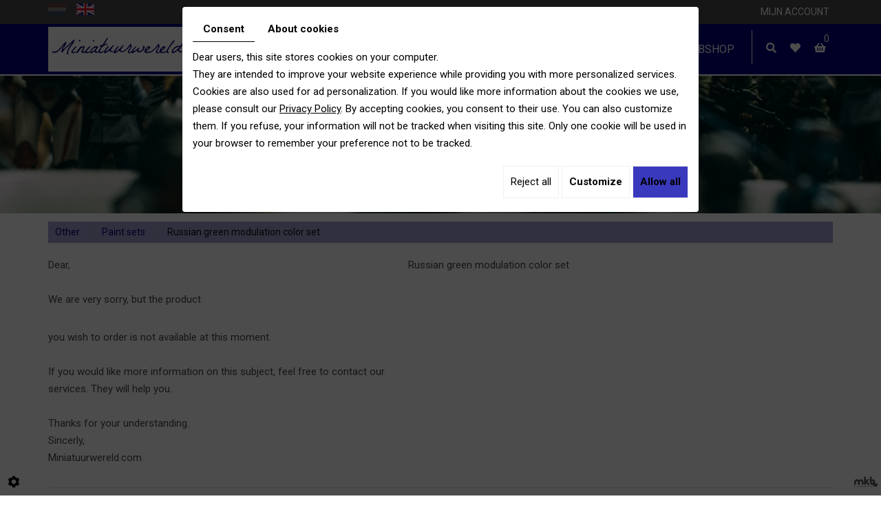

--- FILE ---
content_type: text/css; charset=UTF-8
request_url: https://www.miniatuurwereld.com/data/media/css/template.css
body_size: 10658
content:
/* 
Wireframe: Webshop 02
Version: 2.0
Update: 2020.09.30
*/

/*--------------------------------------------------
>> TABLE OF CONTENTS:
----------------------------------------------------
# Fonts
# General
# Navigation
    ## Superfish
    ## Mobile navigation
--------------------------------------------------*/

/*--------------------------------------------------
# Fonts
--------------------------------------------------*/
@import url('https://fonts.googleapis.com/css2?family=La+Belle+Aurore&display=swap');
@import url('https://fonts.googleapis.com/css2?family=La+Belle+Aurore&family=Roboto:wght@400;700&display=swap');

/*--------------------------------------------------
# General
--------------------------------------------------*/
body {
    background: #fff;
    color: #4a4a4a;
font-family: 'Roboto', sans-serif;
    font-size: 15px;
    line-height: 25px;
}
a {
    color: #000080;
    text-decoration: underline;
    transition: all .4s;
}
a:active, a:hover, a:focus {
    color: #000080;
    text-decoration: none;
}
 
.image-right {
    float: right;
    margin: 0 0 10px 15px;
}
.image-left {
    float: left;
    margin: 0 15px 10px 0;
}
 
h1, h2, h3, h4, h5, h6,
.h1, .h2, .h3, .h4, .h5, .h6 {
font-family: 'La Belle Aurore', cursive;
    line-height: 1.35em;
}
h1, .h1{
    font-size: 48px;
}
h2, .h2{
    font-size: 36px;
}
h3, .h3{
    font-size: 30px;
}
h4, .h4{
    font-size: 24px;
}
h5, .h5{
font-family: 'Roboto', sans-serif;
    font-size: 20px;
}
h6, .h6{
font-family: 'Roboto', sans-serif;
    font-size: 18px;
}

hr {
	border-color: #e5e5e5;
}

.fullsite {
    overflow: hidden;
}

section.topbar {
    background: #4a4a4a;
    color: #ccc;
    font-size: 14px;
    padding: 5px 0;
}
section.topbar::after {
	content: '';
	display: block;
	clear: both;
}header.top.sticky-appear .logo img {
    transform: scale(0.8);
}
section.topbar a {
    color: #fff;
    text-decoration: none;
}section.topbar{
    color: #fff;
    text-decoration: none;
}
section.topbar nav.language {
	float: left;
}
section.topbar nav.language::after {
	content: '';
	display: block;
	clear: both;
}header.top .logo {
    padding: 4px 0;
}
section.topbar nav.language a {
	position: relative;
	text-transform: uppercase;
	float: left;
	display: inline-block;
	margin: 0 10px 0 11px;
}
section.topbar nav.language a:first-child {
	margin-left: 0;
}
section.topbar nav.language a:not(:first-child)::after {
	content: '';
	display: block;
	width: 1px;
	background: rgba(255,255,255,.5);
	position: absolute;
	left: -11px;
	top: 7px;
	bottom: 7px;
	pointer-events: none;
}
section.topbar nav.language a:hover,
section.topbar nav.language a.selected {
	color: #fff;
}
section.topbar nav.topnav {
	float: right;
}
section.topbar nav.topnav ul,
section.topbar nav.topnav ul li {
	list-style: none;
	margin: 0;
	padding: 0;
}
section.topbar nav.topnav ul li {
	position: relative;
	padding-left: 1px;
	float: left;
}
section.topbar nav.topnav ul li:first-child::before {
	content: none;
}
section.topbar nav.topnav ul li::before {
	content: '';
	display: block;
	width: 1px;
	background: rgba(255,255,255,.5);
	position: absolute;
	left: 0;
	top: 7px;
	bottom: 7px;
}
section.topbar nav.topnav ul li a {
	text-transform: uppercase;
	display: block;
	padding: 0 5px;
	margin: 0 10px;
}#sdgdpr_modal_buttons-agree {
    background: #3939bd !important;
}#sdgdpr_modal_buttons-agree:hover {
    background: #333 !important;
}
section.topbar nav.topnav ul li:last-child a {
	margin-right: 0;
}
section.topbar nav.topnav ul li a#newsletter::before {
	content: '\f0e0';
    font-family: "Font Awesome 5 Free";
    font-weight: 500;
    margin-right: 5px;
}
section.topbar nav.topnav ul li a#account::before {
	content: '\f007';
    font-family: "Font Awesome 5 Free";
    font-weight: 500;
    margin-right: 5px;
}
section.topbar nav.topnav ul li a:hover {
	color: #fff;
}
section.topbar .toplogin {
	z-index: 110;
	position: absolute;
	right: 15px;
	top: 100%;
	margin-top: 2px;
	width: 250px;
	border: 2px solid #e5e5e5;
	background: rgba(255,255,255,.95);
	padding: 15px 20px 20px;
	color: #ccc;
	text-align: center;
	box-shadow: 0px 2px 8px 1px rgba(0,0,0,.1);
	transition: all .4s ease-out 1s;
	visibility: hidden;
	opacity: 0;
	transform: translateY(15px);
}
section.topbar .toplogin.active {
	transition: all .4s;
	visibility: visible;
	opacity: 1;
	transform: translateY(0px);
}
section.topbar .toplogin::after {
	content: '';
	position: absolute;
	right: 30px;
	top: -7px;
	border: 5px solid transparent;
	border-top: 0;
	border-bottom-color: #e5e5e5;
}
section.topbar .toplogin a {
	color: #000080;
}
section.topbar .toplogin a.registrate,
section.topbar .toplogin a.forgot {
	display: inline-block;
	padding: 0;
	margin: 0 5px;
}
section.topbar .toplogin h2 {
    margin: 0;
    padding: 0;
font-family: 'Roboto', sans-serif;
    font-size: 24px;
    line-height: 30px;
    font-weight: bold;
    text-align: left;
    color: #4a4a4a;
}
section.topbar .toplogin #user-login input.field {
	display: block;
	width: 100%;
	margin: 5px 0;
	border: 1px solid #ccc;
	background: #fff;
	padding: 5px 10px;
	font-size: 16px;
	line-height: 30px;
	height: auto;
font-family: 'Roboto', sans-serif;
    color: #4a4a4a;
    transition: border-color .4s;
}
section.topbar .toplogin #user-login input.field:focus {
	border-color: #4a4a4a;
}
section.topbar .toplogin #user-login a.Send {
	display: block;
	width: 100%;
	border: none;
	background: #595050;
	color: #fff;
font-family: 'Roboto', sans-serif;
    font-size: 18px;
    line-height: 36px;
    text-transform: uppercase;
    text-align: center;
    margin-top: 5px;
    transition: background .4s;
}body.webshopTemplate.lang-nl.webshopHomeTemplate div#CatSubCats {
   
}footer.bottom a {
    color: #cbc6c6;
}
section.topbar .toplogin #user-login a.Send span {
	display: none;
}
section.topbar .toplogin #user-login a.Send:hover {
	background: #111;
}
section.topbar .toplogin #user-login .LoggedIn {
	text-align: right
}
section.topbar .toplogin #user-login .LoggedIn small {
	font-size: 14px;
}
section.topbar .toplogin .user-wishlist {
    display: inline-block;
    margin-top: 5px;
}
section.banner #slideshow .prev, section.banner #slideshow .next {
    background: rgb(154 0 0);}
header.top {
    position: relative;
    background: #000080;
    z-index: 100;
    transition: background .4s, box-shadow .4s, top .4s;
    box-shadow: 0px 0px 0px rgb(222 224 225 / 58%);
    left: 0;
    right: 0;
    top: 0;
}
header.top.sticky-appear {
    position: fixed;
    height: 70px;
    animation: sticky-nav .5s forwards;
}header.top.sticky-appear .logo {
    margin-top: 0;
}header.top.sticky-appear nav.main-nav {
    margin-top: 0px;
}
@keyframes sticky-nav {
    0% {
        transform: translateY(-100%);
    }
    100% {
        transform: translateY(0);
    }
}
header.top .header-wrapper {
	position: relative;


	display: -webkit-flex;
	display: flex;
	-webkit-justify-content: space-between;
	justify-content: space-between;
	-webkit-align-items: center;
	align-items: center;
}
header.top .logo {

}
header.top nav.main-nav #nav-group #navigation {
	float: left;
}
header.top nav.main-nav #nav-group a.mobile-nav {
    float: left;
    color: #FFF;
    font-size: 18px;
    text-transform: uppercase;
    padding: 15px 5px;
    text-decoration: none;
    display: none;
}
header.top nav.main-nav #nav-group a.mobile-nav i.fa {
	margin-right: 10px;
}
header.top:not(.sticky-appear) + .sticky-placeholder {
    display: none;
}

#nav-group .search-button, #nav-group .wishlist-button, #nav-group .caddy-button {
    float: left;
    padding: 14px 10px 10px;
}
#nav-group .search-button {
    border-left: 1px solid #FFF;
    padding-left: 20px;
    margin-left: 10px;
}
#nav-group .search-button i.fas,
#nav-group .wishlist-button i.fas,
#nav-group .caddy-button i.fas {
    color: #fff;
	transition: color .4s;
}
#nav-group .search-button i.fas:hover,
#nav-group .wishlist-button i.fas:hover,
#nav-group .caddy-button i.fas:hover {
color: #c7bfbf;
	cursor: pointer;
}
#nav-group .caddy-button {
	position: relative;
}
#nav-group .caddy-button i.fas {
	position: relative;
	z-index: 1;
}
#nav-group .caddy-button #CaddyCount {
	position: absolute;
	right: 5px;
	top: 0;
	font-size: 14px;
	color: #fff;
	pointer-events: none;
}

#mm-navigation .mm-panels > .mm-panel > .mm-listview {
	margin-top: 0;
	margin-bottom: 0;
}
#mm-navigation .mm-panels > .mm-panel > .mm-listview:first-child,
#mm-navigation .mm-panels > .mm-panel > .mm-navbar + .mm-listview {
	margin-top: -20px;
}
#mm-navigation .mm-listview {
	display: block!important;
}

.search-popup {
	position: fixed;
	left: 0;
	right: 0;
	top: -100%;
	height: 100%;
	max-height: 100vh;
	z-index: 999;
	background: rgba(0,0,0,.8);
	transition: top .6s;
}
.search-popup.active {
	top: 0;
	transition: top 1.0s;
}
.search-popup .search-popup-close {
	position: absolute;
	right: 0;
	top: 0;
	color: #fff;
	cursor: pointer;
}
.search-popup .search-popup-close span {
	width: 65px;
	height: 65px;
	background: url(../images/icon-close.png) center no-repeat;
	display: block;
}
.search-popup .searchForm {
	position: absolute;
	left: 50%;
	top: 50%;
	transform: translate(-50%, -50%);
}
.search-popup .searchForm label {
	display: none;
}
.search-popup .searchForm .container-Search {
	border-bottom: 1px solid #ccc;
}
.search-popup .searchForm .container-Search::after {
	content: '';
	display: block;
	clear: both;
}
.search-popup .searchForm input#tags {
	background: none;
	border: none;
	margin: 0;
	padding: 0;
	width: 400px;
	height: 50px;
	color: #fff;
font-family: 'Roboto', sans-serif;
    font-size: 20px;
    vertical-align: top;
    outline: none;
    float: left;
}
.search-popup .searchForm input#BtnSearch {
	font-size: 0;
	width: 50px;
	height: 50px;
	background: none;
	border: none;
	margin: 0;
	padding: 0;
	vertical-align: top;
}
.search-popup .searchForm::after {
	content: '\f105';
    font-family: "Font Awesome 5 Free";
    font-weight: 900;
	position: absolute;
	right: 0;
	top: 0;
	width: 50px;
	line-height: 50px;
	font-size: 24px;
	text-align: center;
	pointer-events: none;
	color: #fff;
	transition: color .4s;
}

aside.cart-sidebar {
	position: fixed;
	right: -350px;
	top: 0;
	bottom: 0;
	overflow: auto;
	width: 300px;
	padding: 20px;
	background: #333;
	color: #ccc;
	z-index: 120;
	transition: all .4s;
	display: -webkit-flex;
	display: flex;
	-webkit-flex-flow: column nowrap;
	flex-flow: column nowrap;
}
aside.cart-sidebar.active {
	right: 0;
}
aside.cart-sidebar .caddy-close {
	position: absolute;
	right: 5px;
	top: 5px;
	cursor: pointer;
}
aside.cart-sidebar .caddy-close span {
	width: 30px;
	height: 30px;
	background: #000080 url(../images/icon-close.png) center no-repeat;
	display: block;
	transition: background .4s;
}
aside.cart-sidebar .caddy-close:hover span {
	background-color: #94506c;
}
aside.cart-sidebar h3 {
	font-family: "Alegreya Sans", Arial, "Helvetica Neue", Helvetica, sans-serif;
	font-size: 30px;
	text-transform: uppercase;
	color: #fff;
	margin: 0 0 20px;
	border-bottom: 2px solid #999;
	padding-bottom: 5px;
}
aside.cart-sidebar a {
    color: #fff;
}
aside.cart-sidebar .caddy-total {
	font-size: 20px;
	padding: 5px 0 20px;
	color: #fff;
	text-align: center;
}
aside.cart-sidebar .caddy-total #catalog_cart_mini-price {
    /*display: none;*/
}
aside.cart-sidebar .box_cart {
    display: grid;
}
aside.cart-sidebar ul,
aside.cart-sidebar li {
    list-style: none;
    margin: 0;
    padding: 0;
}
aside.cart-sidebar ul.Cart li.row {
    position: relative;
  border-top: 1px solid #666;
  padding: 15px 0px 15px 30px;
  margin: 0;
  font-size: 16px;
}
aside.cart-sidebar ul.Cart li.row:first-child {
  border-top: 0;
}
aside.cart-sidebar ul.Cart li.row span.cartQty {
	display: inline-block;
	padding: 0 1px;
}
aside.cart-sidebar ul.Cart li.row span.cartQty + a {
	margin-left: 3px;
}
aside.cart-sidebar ul.Cart li.row a {
	font-weight: bold;
	font-size: 17px;
}
aside.cart-sidebar ul.Cart li.row strong.cartPrice {
	display: block;
	clear: both;
	text-align: right;
	font-size: 17px;
}
aside.cart-sidebar ul.Cart li.row a.Remove {
    position: absolute;
    left: 0;
    top: 16px;
    padding: 0;
    color: #fff;
    background: #000080 url(../images/icon-close.png) no-repeat center;
    background-size: 30%;
    border-radius: 50%;
    display: inline-block;
    width: 20px;
    height: 20px;
    text-align: center;
}
aside.cart-sidebar ul.Cart li.row a.Remove:hover {
    background-color: #94506c;
}
aside.cart-sidebar .mini-cart-option {
    background: #000080;
    color: #fff;
    margin: 5px 0;
    font-size: 16px;
    line-height: 25px;
    font-weight: normal;
    text-transform: uppercase;
    text-decoration: none;
    padding: 5px;
    display: block;
    text-align: center;
}
aside.cart-sidebar .mini-cart-option:hover {
    background: #00008063;
}
aside.cart-sidebar .mini-cart-option-cart {
    order: 2;
}
aside.cart-sidebar .mini-cart-option-order {
    order: 1;
}

section.banner {
	position: relative;
	height: 200px;
	margin: 2px 0;
}
section.banner.big {
	height: 500px;
}
section.banner #slideshow {
	position: absolute;
	left: 0;
	right: 0;
	top: 0;
	bottom: 0;
}
section.banner #slideshow .prev,
section.banner #slideshow .next {
	background:rgb(0 0 128 / 52%);
	width: 60px;
	height: 60px;
	line-height: 60px;
	padding: 0;
	text-align: center;
	top: 50%;
	margin: 0;
	transform: translateY(-50%);
	border-radius: 50%;
	transition: background .4s, opacity .4s;
}
section.banner #slideshow .prev:hover,
section.banner #slideshow .next:hover {
	background: rgb(0 0 128);
}
section.banner #slideshow .prev {
	left: 20px;
}
section.banner #slideshow .next {
	right: 20px;
}
section.banner #slideshow figure figcaption {
	position: absolute;
	z-index: 2;
	pointer-events: none;
	background: none;
	font-size: 60px;
	line-height: 60px;
font-family: 'La Belle Aurore', cursive;
	text-align: center;
	text-shadow: 0 2px 5px rgba(0,0,0,.25), 0 5px 15px rgba(0,0,0,.35);
	left: 50%;
	top: 50%;
	right: auto;
	bottom: auto;
	padding: 0;
	width: 90%;
	max-width: 75%;
	opacity: 0;
	transform: translate(-50%, -50%);
}
section.banner #slideshow figure.show figcaption {
	animation: slide-in .5s forwards;
}
@keyframes slide-in {
    0% {
        transform: translate(-200%, -50%);
        opacity: 0;
    }
    100% {
    	transform: translate(-50%, -50%);
    	opacity: 1;
    }
}

.webshop-content #article-content a.button {
	display: inline-block;
	background: #000080;
	color: #fff;
	padding: 5px 15px;
	text-decoration: none;
}
.webshop-content #article-content a.button:hover {
	background: #595050;
}
section.cta {
    position: relative;
    padding: 50px 0;
    color: #fff;
    font-weight: bold;
    font-size: 20px;
    text-shadow: 0 0px 0 rgb(98 164 188);
    margin: 30px 0px;
    left: 50%;
    transform: translateX(-50%);
    width: 100%;
    transition: width .4s;
}
section.cta::before {
    content: '';
    position: absolute;
    left: 50%;
    top: 0;
    bottom: 0;
    transform: translateX(-50%);
    width: 100vw;
	background: url(../images/bg-cta.jpg) no-repeat center;
	background-size: cover;
	z-index: -1;
}section.cta::after {
    content: "";
    position: absolute;
    background: #00000099;
    left: 50%;
    top: 0;
    bottom: 0;
    transform: translateX(-50%);
    width: 100vw;
    z-index: -1;
}
section.cta h2 {
	font-size: 40px;
	margin: 0;
	padding: 0
}
section.cta p {
	margin: 20px 0;
}
section.cta strong {
	font-size: 26px;
	font-weight: 800;
}
section.cta a.button {
	display: inline-block;
	background: #000080;
	color: #fff;
	line-height: 30px;
	text-transform: uppercase;
	padding: 15px 30px;
	text-decoration: none;
	text-shadow: none;
}
section.cta a.button:hover {
	background: #94506c;
}

section.shop-boxes {
	position: relative;
}
section.shop-boxes ul,
section.shop-boxes ul li {
	list-style: none;
	margin: 0;
	padding: 0;
}
section.shop-boxes ul {
	position: relative;
	margin: 50px -1.5%;
}
section.shop-boxes ul::after {
	content: '';
	display: block;
	clear: both;
}
section.shop-boxes ul li {
    position: relative;
    float: left;
    width: 30.3333%;
    display: block;
    margin: 0 1.5%;
    background: #000080;
    text-align: center;
    font-size: 17px;
    line-height: 30px;
    color: #fff;
    padding: 30px 10px;
}.sticky-placeholder {
    height: auto;
}
section.shop-boxes ul li::before {
	content: '';
    font-family: "Font Awesome 5 Free";
    font-weight: 900;
	display: inline-block;
	margin-right: 10px;
	font-size: 24px;
	vertical-align: middle;
}
section.shop-boxes ul li:nth-child(1)::before {
	content: '\f1d8';
}
section.shop-boxes ul li:nth-child(2)::before {
	content: '\f021';
}
section.shop-boxes ul li:nth-child(3)::before {
	content: '\f095';
}
 
header.page-title {
	padding: 50px 0 35px;
}
header.page-title h1 {
	margin: 0;
	padding: 0;
}
header.page-title h1::after {
	content: '';
	position: relative;
	display: block;
	width: 35px;
	height: 3px;
	background: #000080;
	margin-top: -5px;
}

article.content {
	padding-bottom: 50px;
}
article.content::after {
	content: '';
	display: block;
	clear: both;
}
article.content p {
    margin-bottom: 15px;
}
article.content ul {
    padding-left: 10px;
}
article.content ul li {
    list-style: none;
    background: url(../images/list-icon01.png) no-repeat 0 5px;
    padding-left: 20px;
}
article.content ul ul li {
    background-image: url(../images/list-icon02.png);
}
article.content .table-style {
	position: relative;
}
article.content .table-style th {
	background: #e5e5e5;
}
article.content .table-style th,
article.content .table-style td {
	border: 1px solid #ccc;
	padding: 2px 5px;
}
article.content table.contact-table td {
	width: 33.3333%;
	text-align: center;
	vertical-align: top;
}
article.content table.contact-table td:first-child {
	text-align: left;
}
article.content table.contact-table td:last-child {
	text-align: right;
}
article.content table.contact-table td h3 {
	margin: 0 0 5px;
	padding: 0;
}

section.googlemaps {
	position: relative;
	background: rgba(222,211,164,.5);
	height: 300px;
	overflow: hidden;
}
section.googlemaps::after {
	content: '';
	display: block;
	position: absolute;
	left: 0;
	right: 0;
	bottom: 0;
	height: 5px;
	background: rgba(0,0,0,.1);
	z-index: 10;
	pointer-events: none;
}
section.googlemaps .box_googlemapsv2 {
	position: absolute;
	left: 0px;
	right: 0px;
	top: 0px;
	bottom: 0px;
	height: auto!important;
	width: auto!important;
}
section.googlemaps .box_googlemapsv2 iframe {
	margin: 0!important;
	position: absolute;
	left: 0;
	right: 0;
	top: 0;
	bottom: 0;
}
footer.bottom {
    background: #000080;
    padding: 42px 0 14px;
    color: #fff;
}
footer.bottom img.footer-logo {
    width: auto;
    max-width: 100%;
    height: auto;

}
footer.bottom h3 {
	margin: 5px 0;
	padding: 0;
}
a#scrollTopBtn {
	right: 10px;
	background:#000;
	width: 60px;
	line-height: 60px;
	border-radius: 50%;
	text-align: center;
	font-size: 24px;
	padding: 0;
	color:#fff;
}
a#scrollTopBtn:hover {
	background: #fff;
	color:#000;
}

@media only screen and (max-width : 1199px) {
	html.search-active,
	html.search-active body {
		height: 100%;
		overflow: hidden;
	}
	#navigation .sf-menu > li > a {

    font-size: 16px !important;
   
    padding: 0px !important;
}
}


@media only screen and (max-width : 991px) {
	.col-lg-3.col-sm-12 {
    width: 100%;
    text-align: center;
    display: table;
    margin: 0 auto 0;
}

footer.bottom .col-lg-5.col-sm-12 ul {
    display: table;
    margin: 0 auto 0;
    text-align: left;
}
	header.top nav.main-nav #nav-group #navigation {
		display: none;
	}
	header.top nav.main-nav #nav-group a.mobile-nav {
		display: block;
	}footer.bottom .col-sm-4 {
    width: 100%;
    text-align: center;
}footer.bottom .col-lg-5.col-sm-8.address {
    width: 100%;
    text-align: center;
}footer.bottom .col-lg-5.col-sm-12 {
    width: 100%;
    text-align: center;
}#Shop div#ShopContent #article-content #CatSubCats a[class^="level"] .subCatTitle {
    font-size: 20px !important;
}.col-lg-3.col-sm-12 ul {
    display: table;
    margin: 0 auto 0;
    text-align: left;
}
}
@media only screen and (max-width : 767px) {
section.cta h2 {
    font-size: 30px;
 
}
section.cta {
    position: relative;
    padding: 50px 0;
    color: #fff;
    font-weight: bold;
    font-size: 16px;
    text-shadow: 0 0px 0 rgb(0 0 128);
    margin: 30px 0px;
    left: 50%;
    transform: translateX(-50%);
    width: 100%;
    transition: width .4s;
    text-align: center;
}section.cta strong {
    font-size: 17px;
    font-weight: 700;
}

	section.banner #slideshow figure figcaption {
		font-size: 48px;
		line-height: 60px;
	}
	.search-popup .searchForm {
		width: 250px;
	}
	.search-popup .searchForm input#tags {
		width: 200px;
	}	header.top .logo img {
    width: 70%;
}header.top.sticky-appear .logo {
   
}header.top.sticky-appear .logo img {

    width: 100%;
}

}
@media only screen and (max-width : 481px) {
	section.topbar nav.language a {
		margin: 0 5px 0 6px;
	}

	section.topbar nav.language a:first-child {
		margin-left: 0;
	}
	section.topbar nav.language a:not(:first-child)::after {
		left: -6px;
	}
	section.topbar nav.topnav ul li a {
		margin: 0;
		text-transform: none;
	}
	section.banner {
		height: 100px;
	}
	section.banner.big {
		height: 250px;
	}
	section.banner #slideshow figure figcaption {
		font-size: 36px;
		line-height: 42px;
		max-width: 100%;
	}
	section.cta h2 {
		font-size: 30px;
	}
	section.shop-boxes ul {
		margin: 30px 0;
	}
	section.shop-boxes ul li {
		float: none;
		margin: 10px 0;
		width: auto;
	}
	section.googlemaps {
		height: 150px;
	}
	article.content table.contact-table td {
		display: block;
		width: auto;
		text-align: left!important;
	}
	.image-left,
	.image-right {
		float: none;
		max-width: 100%;
		width: auto;
		height: auto;
		margin: 10px 0;
	}
}

/*--------------------------------------------------
# Navigation
--------------------------------------------------*/

/*--------------------------------------------------
## Superfish
--------------------------------------------------*/
/*** ESSENTIAL STYLES ***/
#navigation .sf-menu, #navigation .sf-menu * {
	margin: 0;
	padding: 0;
	list-style: none;
}
#navigation .sf-menu::after {
	content: '';
	display: block;
	clear: both;
}
#navigation .sf-menu > li {
	float: left;
}
#navigation .sf-menu > li > ul {
	position: absolute;
	display: none;
	top: 100%;
	left: 0;
	right: 0;
	z-index: 99;
}
#navigation .sf-menu li:hover > ul,
#navigation .sf-menu li.sfHover > ul {
	display: block;
}
#navigation .sf-menu a {
	display: block;
	position: relative;
}
#navigation .sf-menu ul ul {
	top: 0;
	left: 0;
}
#navigation .sf-menu > li > ul {
	opacity: 0;
	transition: opacity .4s;
}
#navigation .sf-menu > li:hover > ul,
#navigation .sf-menu > li.sfHover > ul {
	opacity: 1;
}

/*** DEMO SKIN ***/
#navigation .sf-menu {
	float: left;
}
#navigation .sf-menu a {
	text-decoration: none;
}
#navigation .sf-menu > li {
    padding: 10px;
}
#navigation .sf-menu > li > a {
	color: #fff;
    font-size: 16px;
    text-transform: uppercase;
    padding: 5px;
}
#navigation .sf-menu > li > a:hover, #navigation .sf-menu > li.sfHover > a, #navigation .sf-menu > li.active > a, #navigation .sf-menu > li.selected > a {
    color: #c7bfbf;
}
#navigation .sf-menu > li > ul {
	border: 4px solid #e5e5e5;
	background: rgba(255,255,255,.95);
	box-shadow: 0px 2px 8px 1px rgba(0,0,0,.1);
	text-align: left;
	padding: 5px;
	margin-top: -20px;
	display: -webkit-flex;
	display: flex;
	-webkit-flex-flow: row wrap;
	flex-flow: row wrap;
}
#navigation .sf-menu > li > ul > li {
	width: 20%;
	padding: 5px;
}
#navigation .sf-menu > li > ul > li > a {
	color: #000080;
	font-weight: bold;
	font-size: 18px;
	padding-bottom: 5px;
	border-bottom: 2px solid #ccc;
	margin-bottom: 3px;
}
#navigation .sf-menu > li > ul > li > a:hover,
#navigation .sf-menu > li > ul > li.sfHover > a {
	border-color: #000080;
}
#navigation .sf-menu > li > ul > li > ul {
	position: relative;
	display: block!important;
	height: auto!important;
}
#navigation .sf-menu > li > ul > li > ul li {
	/*border-top: 1px solid rgba(74,74,74,.5);*/
}
#navigation .sf-menu > li > ul > li > ul li:first-child {
	border-top: 0;
}
#navigation .sf-menu > li > ul > li > ul li a {
	font-weight: normal;
	font-size: 16px;
	padding: 2px 0;
	color: #4a4a4a;
}
#navigation .sf-menu > li > ul > li > ul li a:hover {
	color: #000080;
}

/*** arrows (for all except IE7) **/
.sf-arrows .sf-with-ul {
}
/* styling for both css and generated arrows */
.sf-arrows .sf-with-ul:after {
	content: '\f107';
    font-family: "Font Awesome 5 Free";
    font-weight: 900;
	font-size: 14px;
	margin-left: 5px;
	color: #999;
	vertical-align: bottom;
}
.sf-arrows > li > .sf-with-ul:focus:after,
.sf-arrows > li:hover > .sf-with-ul:after,
.sf-arrows > .sfHover > .sf-with-ul:after {
}
/* styling for right-facing arrows */
.sf-arrows ul .sf-with-ul:after {
	content: none;
}

/*--------------------------------------------------
## Mobile navigation
--------------------------------------------------*/
.site-overlay {
	position: fixed;
	top: 0;
	left: 0;
	z-index: 1000;
	width: 100%;
	height: 100%;
	background: rgba(0,0,0,0.3);
	opacity: 0;
	transform: translate3d(100%,0,0);
	transition: opacity 0.4s, transform 0s 0.4s;
	transition-timing-function: cubic-bezier(0.7,0,0.3,1);
}
/* Close Button */
.close-button {
	width: 1.5em;
	height: 1.5em;
	position: absolute;
	right: 1em;
	top: 1em;
	overflow: hidden;
	text-indent: 1em;
	font-size: 0.75em;
	border: none;
	background: transparent;
	color: transparent;
}
.close-button::before,
.close-button::after {
	content: '';
	position: absolute;
	width: 3px;
	height: 100%;
	top: 0;
	left: 50%;
	background: #ccc;
	transition: background .4s;
}
.close-button::before {
	-webkit-transform: rotate(45deg);
	transform: rotate(45deg);
}
.close-button::after {
	-webkit-transform: rotate(-45deg);
	transform: rotate(-45deg);
}
.close-button:hover::before,
.close-button:hover::after {
	background: #fff;
}
/* Menu */
.menu-wrap {
    position: fixed;
    overflow: auto;
    top: 0;
    left: 0;
    z-index: 1001;
    width: 300px;
    height: 100%;
    background: #4a4a4a;
    box-shadow: 0 0 20px rgb(0 0 128);
    padding: 40px 20px 20px;
    transform: translateX(-100vw);
    transition: transform 0.4s;
    transition-timing-function: cubic-bezier(0.7,0,0.3,1);
}
.mobile-menu {
	transform: translateX(500px);
}
.mobile-menu > ul,
.mobile-menu .language {
	display: block;
	transform: translateX(-1000px);
}
.mobile-menu,
.mobile-menu > ul,
.mobile-menu .language {
	transition: transform 0s 0.4s;
	transition-timing-function: cubic-bezier(0.7,0,0.3,1);
}
.mobile-menu ul {
	list-style: none;
	margin: 0;
	padding: 0;
}
.mobile-menu ul ul {
    font-size: 1em;
	background: rgba(255,255,255,.1);
	margin-top: 5px;
	margin-bottom: -5px;
	border-top: 1px solid rgba(255,255,255,.2);
}
.mobile-menu li:first-child {
	border-top: none;
}
.mobile-menu > ul ~ ul li:first-child {
	border-top: 1px solid rgba(255,255,255,.2);
}
.mobile-menu li {
	padding: 5px 0;
	border-top: 1px solid rgba(255,255,255,.2);
}
.mobile-menu li li {
	position: relative;
	border-top: 1px solid rgba(255,255,255,.2);
}
.mobile-menu li li::before {
	content: '\f105';
    font-family: "Font Awesome 5 Free";
    font-weight: bold;
	position: absolute;
	color: rgba(255,255,255,.5);
	z-index: 5;
    left: 10px;
    top: 50%;
    transform: translateY(-50%);
}
.mobile-menu a {
    padding: 5px 10px;
    display: block;
    color: #fff;
    text-decoration: none;
    transition: background .4s, color .4s;
    text-transform: uppercase;
    font-size: 18px;
}
.mobile-menu a:hover, .mobile-menu .selected > a, .mobile-menu .active > a {
    background: #080872;
    color: #fff;
}
.mobile-menu li li a {
	padding-left: 25px;
}
/* Language menu */
.mobile-menu .language {
    text-align: center;
    margin-top: 15px;
}
.mobile-menu .language a {
    text-transform: uppercase;
	padding: 5px 10px;
	display: inline-block;
    color: #000;
	text-decoration: none;
	font-size: .7em;
}
/* Shown menu */
.show-menu .menu-wrap {
	transform: translate3d(0,0,0);
	transition: transform 0.8s;
	transition-timing-function: cubic-bezier(0.7,0,0.3,1);
}
.show-menu .mobile-menu,
.show-menu .mobile-menu ul,
.show-menu .mobile-menu .language {
	transform: translate3d(0,0,0);
	transition: transform 0.8s;
	transition-timing-function: cubic-bezier(0.7,0,0.3,1);
}
.show-menu .mobile-menu ul,
.show-menu .mobile-menu .language {
	transition-duration: 0.9s;
}
.show-menu .site-overlay {
	opacity: 1;
	transition: opacity 0.8s;
	transition-timing-function: cubic-bezier(0.7,0,0.3,1);
	transform: translate3d(0,0,0);
}

.language a{float:left; opacity:0.3; filter: alpha(opacity=30); /* For IE8 and earlier */}
.language a:first-child{margin-right:15px}
.language a.selected {opacity:1; filter: alpha(opacity=100); /* For IE8 and earlier */}
#lang-nl{display:block; width:26px; height:17px; background:url(../images/nl.jpg) center top no-repeat; text-indent:-200px; color: transparent;}
#lang-fr{display:block; width:26px; height:17px; background:url(../images/fr.jpg) center top no-repeat; text-indent:-200px; color: transparent;}
#lang-en{display:block; width:26px; height:17px; background:url(../images/en.jpg) center top no-repeat; text-indent:-200px; color: transparent;}
